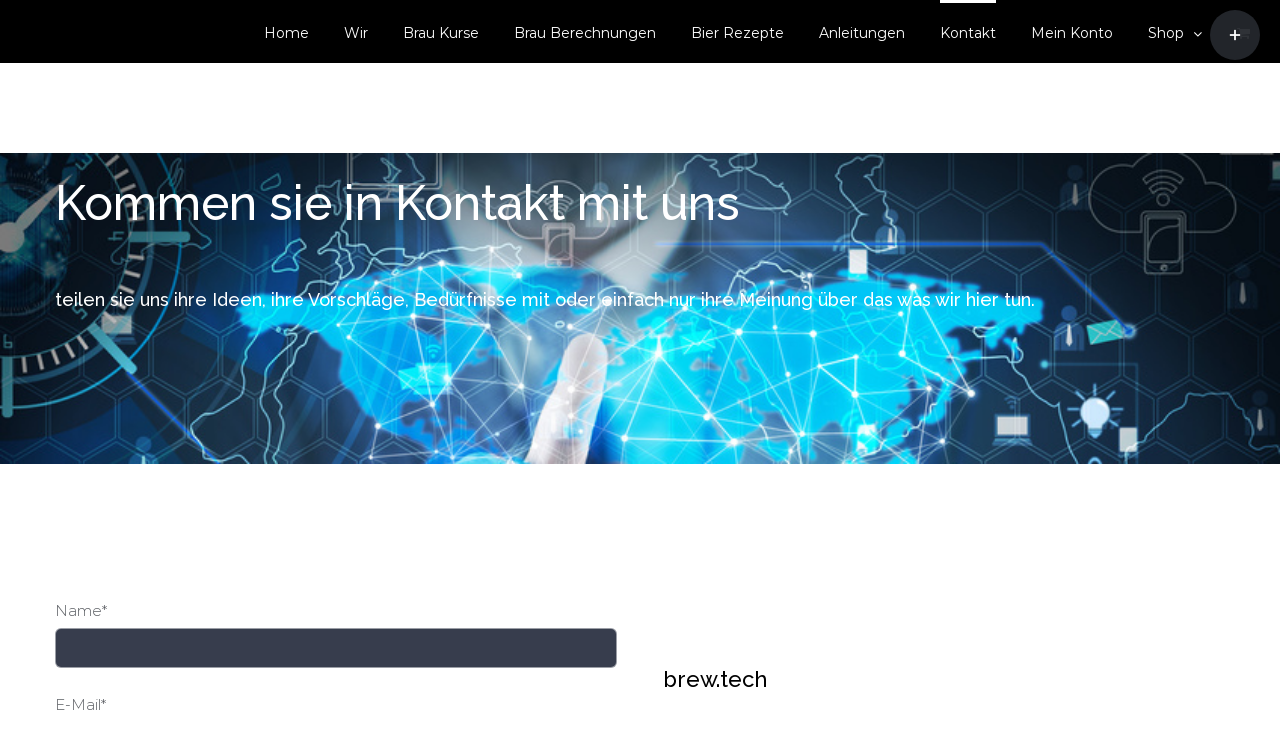

--- FILE ---
content_type: application/x-javascript; charset=utf-8
request_url: https://consent.cookiebot.com/b9ba9bb6-aada-48bb-9853-55e007f38fad/cc.js?renew=false&referer=brew.tech&dnt=false&init=false
body_size: 202
content:
if(console){var cookiedomainwarning='Error: The domain BREW.TECH is not authorized to show the cookie banner for domain group ID b9ba9bb6-aada-48bb-9853-55e007f38fad. Please add it to the domain group in the Cookiebot Manager to authorize the domain.';if(typeof console.warn === 'function'){console.warn(cookiedomainwarning)}else{console.log(cookiedomainwarning)}};